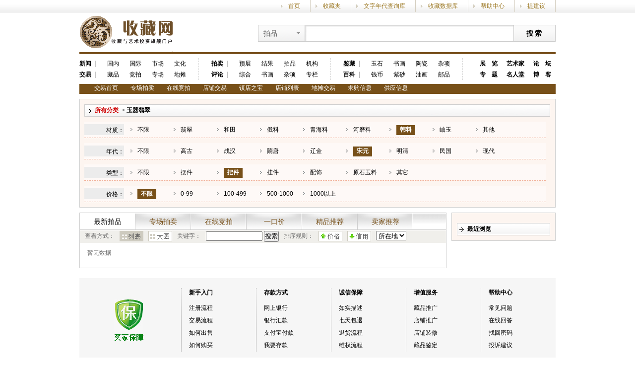

--- FILE ---
content_type: text/html; charset=utf-8
request_url: http://trade.socang.com/Auction/3?v=0&av=35_28_45&o=2
body_size: 20346
content:
<!DOCTYPE html PUBLIC "-//W3C//DTD XHTML 1.0 Transitional//EN" "http://www.w3.org/TR/xhtml1/DTD/xhtml1-transitional.dtd">
<html xmlns="http://www.w3.org/1999/xhtml">
<head>
  <meta http-equiv="Content-Type" content="text/html; charset=utf-8" />
  <title>在线竞拍-交易-收藏网</title>
  <link type="text/css" rel="stylesheet" href="http://www.socang.com/css/head.css"/>
  <link href="/css/headfoot.css" rel="stylesheet" type="text/css" />
<link href="/css/trade-list.css" rel="stylesheet" type="text/css" />

  <script src="/Scripts/jquery-1.7.2.min.js" type="text/javascript"></script>
  <script src="/Scripts/jquery.boxy.js" type="text/javascript"></script>
  <script src="/Scripts/common.js" type="text/javascript"></script>
  <script type="text/javascript">
    $(function () {
      $('#NewNav').addClass('on');

      $('#btnASearch').click(function () {
        window.location = setQuery('k', $('#AKeyword').val());
      });
    });
  </script>

</head>
  <body>
    <div class="head_top">
      <div class="head_topmain">
        <span id="LoginState"></span>
        <script type="text/javascript">
          $(function () {
            $.getJSON('http://passport.socang.com/API/GetUserinfo?jsoncallback=?', function (json) {
              var html = '您好：';
              if (0 < json.Id) {
                html += '<a href="/my">[' + json.Username + ']</a>&nbsp;&nbsp;<a href="/users/logout" onclick="return confirm("您确定要退出此次登录？");">[退出]</a>&nbsp;&nbsp;';
                html += '<a href="/my">[进入我的后台]</a>&nbsp;&nbsp;<a id="topmsg" class="msg-read" target="_blank" href="http://passport.socang.com/UC/Message/Inbox">站内信(<font class="unreadmsg">0</font>)</a>';

                $.getJSON('http://passport.socang.com/API/GetUnreadMessageCount?jsoncallback=?', function (json2) {
                  $('.unreadmsg').text(json2.Count);
                  if (0 < json2.Count) {
                    setInterval(function () { $('#topmsg').toggleClass("msg-unread"); }, 600);
                  }
                });

              } else {
                html += '&nbsp;&nbsp;欢迎光临收藏网&nbsp;&nbsp;<a href="/Users/Login">[登录]</a> <a target="_blank" href="/Users/Register">［免费注册］</a>';
              }

              $('#LoginState').html(html);
            });
          });
        </script>
        <span class="head_topmain_jt rt"><a target="_blank" href="#">提建议</a></span>
        <span class="head_topmain_jt rt"><a target="_blank" href="#">帮助中心</a></span>
        <span class="head_topmain_jt rt"><a target="_blank" href="#">收藏数据库</a></span>
        <span class="head_topmain_jt rt"><a target="_blank" href="#">文字年代查询库</a></span>
        <span class="head_topmain_jt rt"><a target="_blank" href="#">收藏夹</a></span>
        <span class="head_topmain_jt rt"><a target="_blank" href="#">首页</a></span>
      </div>
    </div>
    <div class="head">
	    <div class="head_logo"><a target="_blank" href="http://www.socang.com"><img src="http://www.socang.com/images/logo.gif"></a></div>
	    <div class="head_search rt">
            <form target="_blank" method="get" action="http://www.socang.com/auction">
		    <div class="head_search_list">
			    <span class="head_search_list_on">拍品</span>
			    <div style="display: none;" class="head_search_list_off">
				    <span searchurl="http://www.socang.com/auction">拍品</span>
				    <span searchurl="http://www.socang.com/trade">交易品</span>
				    <span searchurl="http://www.socang.com/shop">店铺</span>
				    <span searchurl="http://www.socang.com/artist">艺术家</span>
				    <span searchurl="http://www.socang.com/collection">艺术作品</span>
				    <span searchurl="http://www.socang.com/news">资讯</span>
			    </div>
		    </div>
		    <div class="head_search_search">
                <input type="text" name="q">
            </div>
		    <div class="head_search_btn">
                <input type="button" value="搜索">
            </div>
            </form>
	    </div>
	
	<div class="head_nav">
		<div class="head_nav_frame1">
			<span><strong><a href="http://news.socang.com/" target="_blank">新闻</a> ｜</strong></span>
			<em><a href="http://news.socang.com/gndt_1.shtml" target="_blank">国内</a></em>
			<em><a href="http://news.socang.com/gjdt_1.shtml" target="_blank">国际</a></em>
			<em><a href="http://news.socang.com/sctz_1.shtml" target="_blank">市场</a></em>
			<em><a href="http://news.socang.com/kgwh_1.shtml" target="_blank">文化</a></em>
			<span><strong><a href="http://trade.socang.com" target="_blank">交易</a> ｜</strong></span>
			<em><a href="http://trade.socang.com/Goods" target="_blank">藏品</a></em>
			<em><a href="http://trade.socang.com/Auction" target="_blank">竞拍</a></em>
			<em><a href="http://trade.socang.com/PersonalAuction" target="_blank">专场</a></em>
			<em><a href="http://trade.socang.com/Stall" target="_blank">地摊</a></em>
        </div>
		
		<div class="head_nav_frame1">
			<span><strong><a href="http://auction.socang.com" target="_blank">拍卖</a> ｜</strong></span>
			<em><a href="http://auction.socang.com/exhibitions" target="_blank">预展</a></em>
			<em><a href="http://auction.socang.com/auctions" target="_blank">结果</a></em>
            <em><a href="http://auction.socang.com/collections" target="_blank">拍品</a></em>
			<em><a href="http://organization.socang.com" target="_blank">机构</a></em>
			<span><strong><a href="http://news.socang.com/scpl_1.shtml" target="_blank">评论</a> ｜</strong></span>
			<em><a href="http://news.socang.com/zhpl_1.shtml" target="_blank">综合</a></em>
			<em><a href="http://news.socang.com/shpl_1.shtml" target="_blank">书画</a></em>
			<em><a href="http://news.socang.com/" target="_blank">杂项</a></em>
			<em><a href="http://news.socang.com/" target="_blank">专栏</a></em>
        </div>
		
		<div class="head_nav_frame1">
			<span><strong><a href="http://news.socang.com/scjs_1.shtml" target="_blank">鉴藏</a> ｜</strong></span>
			<em><a href="http://news.socang.com/yszbjs_1.shtml" target="_blank">玉石</a></em>
			<em><a href="http://news.socang.com/shjs_1.shtml" target="_blank">书画</a></em>
			<em><a href="http://news.socang.com/tcjc_1.shtml" target="_blank">陶瓷</a></em>
			<em><a href="http://news.socang.com/sczxjc_1.shtml" target="_blank">杂项</a></em>
			<span><strong><a href="http://news.socang.com/scjs_1.shtml" target="_blank">百科</a> ｜</strong></span>
			<em><a href="http://news.socang.com/qbjc_1.shtml" target="_blank">钱币</a></em>
			<em><a href="http://news.socang.com/zsjc_1.shtml" target="_blank">紫砂</a></em>
			<em><a href="http://news.socang.com/yhjc_1.shtml" target="_blank">油画</a></em>
			<em><a href="http://news.socang.com/ypjc_1.shtml" target="_blank">邮品</a></em>
        </div>
		
		<div class="head_nav_frame2">
			<span><strong><a href="http://show.socang.com/" target="_blank">展　览</a></strong></span>
			<span><strong><a href="http://news.socang.com/ysj_1.shtml" target="_blank">艺术家</a></strong></span>
			<span><strong><a href="http://bbs.socang.com" target="_blank">论　坛</a></strong></span>
			<span><strong><a href="http://news.socang.com/" target="_blank">专　题</a></strong></span>
			<span><strong><a href="http://artist.socang.com/" target="_blank">名人堂</a></strong></span>
			<span><strong><a href="http://blog.socang.com" target="_blank">博　客</a></strong></span>
        </div>
	</div>
    </div>
     
    <div class="head">
      
      
      <div class="nav">
        
        <div style="display: inline;" id="haveItem" class="nav_xian2">
          <span><a href="/">交易首页</a></span>
          <span><a href="/PersonalAuction">专场拍卖</a></span>
          <span><a href="/Auction">在线竞拍</a></span>
          <span><a href="/Goods">店铺交易</a></span>
          <span><a href="/Goods?r=4">镇店之宝</a></span>
          <span><a href="/Shop">店铺列表</a></span>
          <span><a href="/Stall">地摊交易</a></span>
          <span><a href="/TradeInfo/Buy">求购信息</a></span>
          <span><a href="/TradeInfo/Supply">供应信息</a></span>
        </div>
      </div>
    </div>
  
    

<div class="main">
  <div class="trade_cplist_div01">
    <div class="trade_cplist_div01_01">
      <strong><a href="/Auction" class="trade_font1">所有分类</a>
        </strong>&nbsp>&nbsp;<strong><a href="/Auction/3">玉器翡翠</a>
</strong></div>
      <div><div class="ProductAttribute"><div class="Title">材质：</div><div class="Items"><span class=""><a href="/Auction/3?v=0&av=35_45&o=2">不限</a></span><span class=""><a href="/Auction/3?v=0&av=35_123_45&o=2">翡翠</a></span><span class=""><a href="/Auction/3?v=0&av=35_26_45&o=2">和田</a></span><span class=""><a href="/Auction/3?v=0&av=35_27_45&o=2">俄料</a></span><span class=""><a href="/Auction/3?v=0&av=35_30_45&o=2">青海料</a></span><span class=""><a href="/Auction/3?v=0&av=35_125_45&o=2">河磨料</a></span><span class="on"><a href="/Auction/3?v=0&av=35_28_45&o=2">韩料</a></span><span class=""><a href="/Auction/3?v=0&av=35_29_45&o=2">岫玉</a></span><span class=""><a href="/Auction/3?v=0&av=35_31_45&o=2">其他</a></span></div></div><div class="ProductAttribute"><div class="Title">年代：</div><div class="Items"><span class=""><a href="/Auction/3?v=0&av=35_28&o=2">不限</a></span><span class=""><a href="/Auction/3?v=0&av=35_28_41&o=2">高古</a></span><span class=""><a href="/Auction/3?v=0&av=35_28_42&o=2">战汉</a></span><span class=""><a href="/Auction/3?v=0&av=35_28_43&o=2">隋唐</a></span><span class=""><a href="/Auction/3?v=0&av=35_28_44&o=2">辽金</a></span><span class="on"><a href="/Auction/3?v=0&av=35_28_45&o=2">宋元</a></span><span class=""><a href="/Auction/3?v=0&av=35_28_46&o=2">明清</a></span><span class=""><a href="/Auction/3?v=0&av=35_28_47&o=2">民国</a></span><span class=""><a href="/Auction/3?v=0&av=35_28_48&o=2">现代</a></span></div></div><div class="ProductAttribute"><div class="Title">类型：</div><div class="Items"><span class=""><a href="/Auction/3?v=0&av=28_45&o=2">不限</a></span><span class=""><a href="/Auction/3?v=0&av=34_28_45&o=2">摆件</a></span><span class="on"><a href="/Auction/3?v=0&av=35_28_45&o=2">把件</a></span><span class=""><a href="/Auction/3?v=0&av=36_28_45&o=2">挂件</a></span><span class=""><a href="/Auction/3?v=0&av=37_28_45&o=2">配饰</a></span><span class=""><a href="/Auction/3?v=0&av=39_28_45&o=2">原石玉料</a></span><span class=""><a href="/Auction/3?v=0&av=40_28_45&o=2">其它</a></span></div></div></div>
    <div class="ProductAttribute">
      <div class="Title">价格：</div>
      <div class="Items">
        <span class="on"><a href="/Auction/3?v=0&amp;av=35_28_45&amp;o=2&amp;pr=">不限</a></span>
        <span class=""><a href="/Auction/3?v=0&amp;av=35_28_45&amp;o=2&amp;pr=0_99">0-99</a></span>
        <span class=""><a href="/Auction/3?v=0&amp;av=35_28_45&amp;o=2&amp;pr=100_499">100-499</a></span>
        <span class=""><a href="/Auction/3?v=0&amp;av=35_28_45&amp;o=2&amp;pr=500_1000">500-1000</a></span>
        <span class=""><a href="/Auction/3?v=0&amp;av=35_28_45&amp;o=2&amp;pr=1001_">1000以上</a></span>
      </div>
    </div>
  </div>
  <div class="trade_cplist_left">
    <div class="trade_cplist_left01">
      <ul>
        <li id="NewNav"><a href="/Auction/3">最新拍品</a></li>
        <li id="PersonalNav"><a href="/Auction/3?s=true">专场拍卖</a></li>
        <li id="PersonalNav"><a href="/Auction/3?s=false">在线竞拍</a></li>
        <li id="BuyNowNav"><a href="/Auction/3?b=true">一口价</a></li>
        <li id="BoutiqueNav"><a href="/Auction/3?r=6">精品推荐</a></li>
        <li id="RecommendNav"><a href="/Auction/3?r=2">卖家推荐</a></li>
      </ul>
    </div>
    <div class="trade_cplist_left02">
      <span>查看方式：</span>
      <span id="spanListType0">
        <img src="/images/trade_button4_1.gif" />
      </span> 
      <span id="spanListType1">
          <a href="/Auction/3?v=1&amp;av=35_28_45&amp;o=2"><img src="/images/trade_button5.gif" /></a>
      </span>
      <span>关键字：</span>
      <span><input type="text" style="width:110px;" value="" id="AKeyword">&nbsp<input type="button" id="btnASearch" value="搜索" /></span>
      <span>排序规则：</span> 
      <span id="spanOrderByPrice">
        <a href="/Auction/3?v=0&amp;av=35_28_45&amp;o=2"><img src="/images/trade_button7.gif" /></a>
      </span>
      <span id="spanOrderByRate"><a href="/Auction/3?v=0&amp;av=35_28_45&amp;o=4">
        <img src="/images/trade_button8.gif" /></a>
      </span> 
      <span>
        <select name="sltProvince" id="sltProvince" onchange="OnChangeProvince(this.value)">
          <option selected="selected" value="0">所在地</option>
          <option value="2">安徽</option>
          <option value="3">北京</option>
          <option value="4">福建</option>
          <option value="5">甘肃</option>
          <option value="6">广东</option>
          <option value="7">广西</option>
          <option value="8">贵州</option>
          <option value="9">海南</option>
          <option value="10">河北</option>
          <option value="11">河南</option>
          <option value="12">黑龙江</option>
          <option value="13">湖北</option>
          <option value="14">湖南</option>
          <option value="15">吉林</option>
          <option value="16">江苏</option>
          <option value="17">江西</option>
          <option value="18">辽宁</option>
          <option value="19">内蒙古</option>
          <option value="20">宁夏</option>
          <option value="21">青海</option>
          <option value="22">山东</option>
          <option value="23">山西</option>
          <option value="24">陕西</option>
          <option value="25">上海</option>
          <option value="26">四川</option>
          <option value="27">天津</option>
          <option value="28">西藏</option>
          <option value="29">新疆</option>
          <option value="30">云南</option>
          <option value="31">浙江</option>
          <option value="32">重庆</option>
          <option value="33">香港</option>
          <option value="34">澳门</option>
          <option value="35">台湾</option>
        </select>
      </span>
    </div>
    <div id="pageList" class="trade_cplist_page">
      <div class="jqpager"><span>暂无数据</span></div>
    </div>
  </div>

<div class="trade_cplist_right">
  

  <div class="trade_cplist_right04">
    
      
    <div id="ViewHistory" class="trade_cplist_right04_05 trade_font4">
      <strong>最近浏览</strong></div>
  </div>
</div>
<script src="/Scripts/jquery.cookie.js" type="text/javascript"></script>
<script src="/Scripts/json2.js" type="text/javascript"></script>
<script type="text/javascript">
  $(function () {
    //开始浏览历史
    var jsonstr = $.cookie('Socang.TradeViewHistory');
    //alert(decodeURIComponent(jsonstr));
    var json = JSON2.parse(decodeURIComponent(jsonstr));
    //alert(json.length);
    if (0 < json.length) {
      var html = '';
      $.each(json, function (i, item) {
        html += '<div class="trade_cplist_right04_02">';
        html += '<div class="Pic_Img_70">';
        html += '<p>';
        html += '<a href="' + item.Url + '" target="_blank" title="' + item.Title + '-收藏网">';
        html += '<img src="' + item.ImgPath + '" alt="' + item.Title + '-收藏网" /></a></p>';
        html += '</div>';
        html += '<div class="trade_cplist_right04_02_01">';
        html += '<a href="' + item.Url + '" target="_blank" title="' + item.Title + '-收藏网">';
        html += '' + item.Title.substring(0, item.Title.length > 10 ? 10 : item.Title.length - 1) + '</a></div>';
        html += '</div>';
      });
      $('#ViewHistory').after(html);
    } else {
      $('#ViewHistory').after('<div>暂无浏览记录</div>');
    }

    //浏览历史结束
  });
</script></div>

    <div class="clear"></div>
    <div class="main">
    <div class="trade_index_bottomsafe">
		<dt>
			<h1><a href="#" target="_blank">帮助中心</a></h1>
			<h2><a href="#" target="_blank">常见问题</a></h2>
			<h2><a href="#" target="_blank">在线回答</a></h2>
			<h2><a href="#" target="_blank">找回密码</a></h2>
			<h2><a href="#" target="_blank">投诉建议</a></h2>
		</dt>
		<dt>
			<h1><a href="#" target="_blank">增值服务</a></h1>
			<h2><a href="#" target="_blank">藏品推广</a></h2>
			<h2><a href="#" target="_blank">店铺推广</a></h2>
			<h2><a href="#" target="_blank">店铺装修</a></h2>
			<h2><a href="#" target="_blank">藏品鉴定</a></h2>
		</dt>
		<dt>
			<h1><a href="#" target="_blank">诚信保障</a></h1>
			<h2><a href="#" target="_blank">如实描述</a></h2>
			<h2><a href="#" target="_blank">七天包退</a></h2>
			<h2><a href="#" target="_blank">退货流程</a></h2>
			<h2><a href="#" target="_blank">维权流程</a></h2>
		</dt>
		<dt>
			<h1><a href="#" target="_blank">存款方式</a></h1>
			<h2><a href="#" target="_blank">网上银行</a></h2>
			<h2><a href="#" target="_blank">银行汇款</a></h2>
			<h2><a href="#" target="_blank">支付宝付款</a></h2>
			<h2><a href="#" target="_blank">我要存款</a></h2>
		</dt>
		<dt>
			<h1><a href="/Help" target="_blank">新手入门</a></h1>
			<h2><a href="/Help" target="_blank">注册流程</a></h2>
			<h2><a href="/Help/TradeFlow" target="_blank">交易流程</a></h2>
			<h2><a href="/Help/Sell" target="_blank">如何出售</a></h2>
			<h2><a href="/Help/Buy" target="_blank">如何购买</a></h2>
		</dt>
    </div>
    </div>
    <div class="clear"></div>
    <div class="foot">
      <div class="foot_t"><img src="http://www.socang.com/headfoot/images/_.gif" alt="" /></div>
      <div class="foot_f">
        <div class="foot_f1">
            <a target="_blank" href="http://www.socang.com/info/AboutUs.html">关于我们</a>　|　
		    <a target="_blank" href="http://www.socang.com/info/Advertisement.html">广告服务</a>　|　
		    <a target="_blank" href="http://www.socang.com/info/Conditions.html">服务条款</a>　|　
		    <a target="_blank" href="http://www.socang.com/info/Exempt.html">法律声明</a>　|　
		    <a target="_blank" href="http://www.socang.com/info/Privacy.html">隐私声明</a>　|　
		    <a target="_blank" href="http://www.socang.com/info/Jobs.html">诚聘英才</a>　|　
		    <a target="_blank" href="http://www.socang.com/home/friendlylinks">友情链接</a>　|　
		    <a target="_blank" href="http://www.socang.com/info/ContactUs.html">联系我们</a>　|　
		    <a target="_blank" href="http://www.socang.com/help/">帮助中心</a>
        </div>
        <span>版权所有　浙江中收网络科技有限公司　&copy;2002-2013　网络文化经营许可证：<a href="http://www.socang.com/about/images/wl.jpg" target="_blank">浙网文[2012]0457-048</a>　<a href="http://www.miibeian.gov.cn/" target="_blank">浙B2-20080195</a>　E-mail：<a href="mailto:web@socang.com">web@socang.com</a></span>
        <span id="FootService"></span>
      </div>
      <script type="text/javascript">
        $(function () {
          var qq = '客服热线：0571-87068182　客服QQ:<a target="_blank" href="http://wpa.qq.com/msgrd?V=1&amp;Uin=328271981&amp;Menu=yes"><img border="0" class="qqlink" src="http://wpa.qq.com/pa?p=1:328271981:3" alt="有事找我点这里" align="absmiddle" /></a>　业务咨询:<a target="_blank" href="http://wpa.qq.com/msgrd?V=1&amp;Uin=327801984&amp;Menu=yes"><img border="0" class="qqlink" src="http://wpa.qq.com/pa?p=1:327801984:3" alt="有事找我点这里" align="absmiddle" /></a>　业务合作：0571-28057171／87242737';
          //$('#FootService').html(qq);
        });
      </script>
    </div>
  </body>
</html>


--- FILE ---
content_type: text/css
request_url: http://www.socang.com/css/head.css
body_size: 1264
content:
html,body,dl,dt,dd,ul,ol,li,h1,h2,h3,h4,h5,h6,form,fieldset,input,lable,textarea,p,blockquote,td {margin:0;padding:0;}
body {background-color:#FFF; font-family:"微软雅黑,Arial";}
body,textarea {font:normal 100 12px Arial;color:#000;}
a{color:#000;}
a:link, a:visited {text-decoration:none;}
a:hover {text-decoration:underline; color:#CC0000;}
em {font-style:normal;}
h1,h2,h3,h4,h5,h6,strong {font-weight:800;font-size:100%;}
img, button {background:none;border:none;}
ol,ul,li {list-style:none;}
table,td { line-height:23px;}
div{float:left;}
span{float:left; background:none; overflow:hidden; position:relative;}
.rt{ float:right;}

.head_top{width:100%; height:25px; background:url(http://www.socang.com/images/toubu_02.gif) repeat-x;}
.head_top a{color:#9C7823;}
.head_topmain{width:960px; height:25px; float:none; margin:0 auto;}
.head_topmain span{height:25px; line-height:25px;}
.head_topmain_jt{background:url(http://www.socang.com/images/jt1.gif) no-repeat left; border-right:1px solid #D5CFC1; padding:0 20px 0 15px; margin:0 0 0 10px;}

.head{width:960px; float:none; margin:0 auto;}
.head_logo{width:188; height:80px;}

.head_search{width:600px; height:34px; margin-top:25px;}
.head_search_list{width:95px; position:relative; z-index:10;}
.head_search_list a{color:#000;}
.head_search_list a:hover{text-decoration:none;}
.head_search_list_on{width:83px; height:32px; background:url(http://www.socang.com/images/head_search_listbg.gif) right no-repeat; border:1px solid #ccc; font-size:14px; line-height:32px; padding-left:10px; cursor:pointer;}
.head_search_list_off{width:93px; height:168px; background:#fff; border-left:1px solid #ccc; border-right:1px solid #ccc; border-bottom:1px solid #ccc; position:absolute; left:0; top:34px; z-index:999;/* display:none;*/}
.head_search_list_off span{width:83px; height:28px; line-height:28px; font-size:14px; padding-left:10px; cursor:pointer;}
.head_search_list_off .on{background:#E0D4BC;}
.head_search_search{width:420px; height:32px;}
.head_search_search input{width:400px; height:32px; background:url(http://www.socang.com/images/head_searchbg.gif) no-repeat; border-top:1px solid #ccc; border-bottom:1px solid #ccc; border-left:0; border-right:0; line-height:32px; font-size:14px; padding:0 10px;}
.head_search_text input{width:400px; height:32px; background:url(http://www.socang.com/images/head_searchbg.gif) no-repeat; border-top:1px solid #ccc; border-bottom:1px solid #ccc; border-left:0; border-right:0; line-height:32px; font-size:14px; padding:0 10px;}
.head_search_btn{width:83px; height:32px; border:1px solid #ccc; line-height:32px;}
.head_search_btn input{width:83px; height:32px; background:url(http://www.socang.com/images/head_search_listbg.gif) no-repeat; line-height:32px; border:0; text-align:center; font-size:14px; letter-spacing:3px; cursor:pointer; font-weight:bold;}

.head_nav{width:960px; border-top:4px solid #79511E; padding:8px 0;}
.head_nav_frame1{width:225px; border-right:1px dashed #D4D4D4; padding:0 15px 0 0; margin-right:25px;}
.head_nav_frame1 span{width:45px; height:22px; line-height:22px;}
.head_nav_frame1 em{width:45px; height:22px; line-height:22px; text-align:center; float:left;}
.head_nav_frame2{width:162px;}
.head_nav_frame2 span{width:54px; height:22px; line-height:22px; text-align:center;}


.foot{width:960px; float:none; margin:0 auto;}
.foot_t{width:960px; height:4px; background:#775019; margin:10px 0 18px 0;}
.foot_f{width:960px;}
	.foot_f span{ width:960px;	height:30px;text-align: center;}
	.foot_f span a{  color:#775019;}
.foot_f1 { width:785px;text-align:right;height:30px;}
	.foot_f1 a{ color:#775019;}
		
.foot_link{width:958px; height:25px; border:1px solid #CFCFCF;  margin:0 auto; margin-top:10px;}
	.foot_link span{padding:5px 0 0 20px; font-weight:bold; float:left;}
	.foot_link em{padding:5px 25px 0 0;float:right;}
	.foot_link em a{color:#775019;}
.foot_linkcon{width:958px;border-left:1px solid #CFCFCF;border-right:1px solid #CFCFCF;border-bottom:1px solid #CFCFCF; padding-bottom:8px;}
.foot_linkcon_img { padding:10px 0 18px 16px; float:left;}
.foot_linkcon_img img { width:88px; height:31px;}
.foot_linkcon_txt {/*padding:0 0 7px 16px;*/border-right:1px solid #BBBBBB; padding:0 15px; margin-top:8px;}
	

--- FILE ---
content_type: application/x-javascript
request_url: http://trade.socang.com/Scripts/jquery.boxy.js
body_size: 994
content:
;
(function($) {
    $.Boxy = function(settings) {
        settings = jQuery.extend({
            msg: 'Boxy',
            title: '提示',
            type: 'alert',
            overlay_opacity: 0.75,
            callback:null
        }, settings);

        var boxy = this;
        boxy.isIE6 = ($.browser.msie && parseInt($.browser.version, 10) == 6) || false;

        var $overlay = $('<div class="BoxyOverlay" style="display:none;"></div>');
        var $box = $('<div id="Boxy" class="Boxy">');
        var $boxTitle = $('<h3 class="Boxy_Title">' + settings.title + '</h3>');
        var $boxBody = $('<div class="Boxy_Body Boxy_Icon Boxy_Confirmation"></div>');
        var $boxMsg = $('<div style="margin-top: 17px; ">' + settings.msg + '</div>');
        var $boxButtons = $('<div class="Boxy_Buttons"></div>');
        var $okButton = $('<a href="javascript:;" id="boxclose" class="boxclose">确定</a>');
        var $cancelButton = $('<a href="javascript:;" id="boxclose" class="boxclose">取消</a>');
        var $endButton = $('<div style="clear:both"></div>');
        var $holdSelect = $('<style type="text/css">* html select { visibility: hidden; }</style>');
        var $freeSelect = $('<style type="text/css">* html select { visibility: visible; }</style>');

        boxy.show = function() {
            $overlay.css({
                'position': (boxy.isIE6 ? 'absolute' : 'fixed'),
                'left': 0,
                'top': 0,
                'width': $(window).width(),
                'height': (boxy.isIE6 ? $('body').height() : $(window).height()),
                'opacity': settings.overlay_opacity,
                'z-index': 9000
            });

            $overlay.appendTo('body');
            $boxBody.append($boxMsg);
            $boxButtons.append($okButton).append($endButton);
            $box.append($boxTitle).append($boxBody).append($boxButtons);
            $box.appendTo('body');

            $box.css({
                'position': (boxy.isIE6 ? 'absolute' : 'fixed'),
                'left': ($(window).width() - $box.outerWidth()) / 2,
                'top': ($(window).height() - $box.outerHeight()) / 3,
                'z-index': 9001
            });

            if (boxy.isIE6) {
                $('body').append($holdSelect);
            }

            $overlay.fadeIn('fast', function() {
                $box.show();
            });

            $overlay.bind('click', function() {
                hide();
            });

            $okButton.bind('click', function() {
                hide();
            });
        };

        var hide = function() {
            $box.fadeOut(300, function() {
                if (boxy.isIE6) {
                    $holdSelect.remove();
                    $('body').append($freeSelect);
                    $freeSelect.remove();
                }
                $overlay.fadeOut('fast');
                $box.remove();
                $overlay.unbind('click');
                $overlay.remove();
            });
            if (null != settings.callback) {
               settings.callback();
            }
        };

        boxy.show();
    };
    $.Alert = function(msg) {
        $.Boxy({ msg: msg });
    };
})(jQuery);